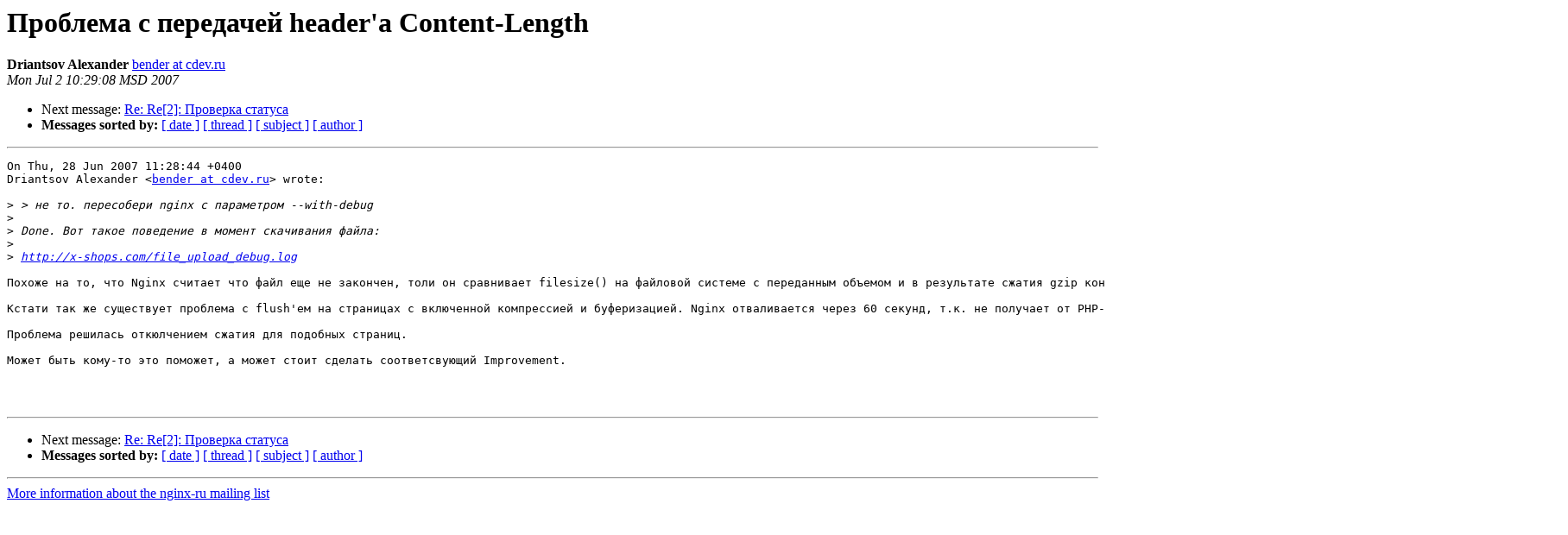

--- FILE ---
content_type: text/html
request_url: https://mailman.nginx.org/pipermail/nginx-ru/2007-July/011478.html
body_size: 6474
content:
<!DOCTYPE HTML PUBLIC "-//W3C//DTD HTML 3.2//EN">
<HTML>
 <HEAD>
   <TITLE> &#1055;&#1088;&#1086;&#1073;&#1083;&#1077;&#1084;&#1072; &#1089; &#1087;&#1077;&#1088;&#1077;&#1076;&#1072;&#1095;&#1077;&#1081; header'&#1072; Content-Length
   </TITLE>
   <LINK REL="Index" HREF="index.html" >
   <LINK REL="made" HREF="mailto:nginx-ru%40nginx.org?Subject=Re%3A%20%3D%3FKOI8-R%3FQ%3F%3DF0%3DD2%3DCF%3DC2%3DCC%3DC5%3DCD%3DC1_%3DD3_%3DD0%3DC5%3DD2%3DC5%3F%3D%0A%20%3D%3FKOI8-R%3FQ%3F%3DC4%3DC1%3DDE%3DC5%3DCA_header%27%3DC1%3F%3D%20Content-Length&In-Reply-To=%3C20070702102908.0076af7b.bender%40cdev.ru%3E">
   <META NAME="robots" CONTENT="index,nofollow">
   <META http-equiv="Content-Type" content="text/html; charset=us-ascii">
   
   <LINK REL="Next"  HREF="011479.html">
 </HEAD>
 <BODY BGCOLOR="#ffffff">
   <H1>&#1055;&#1088;&#1086;&#1073;&#1083;&#1077;&#1084;&#1072; &#1089; &#1087;&#1077;&#1088;&#1077;&#1076;&#1072;&#1095;&#1077;&#1081; header'&#1072; Content-Length</H1>
    <B>Driantsov Alexander</B> 
    <A HREF="mailto:nginx-ru%40nginx.org?Subject=Re%3A%20%3D%3FKOI8-R%3FQ%3F%3DF0%3DD2%3DCF%3DC2%3DCC%3DC5%3DCD%3DC1_%3DD3_%3DD0%3DC5%3DD2%3DC5%3F%3D%0A%20%3D%3FKOI8-R%3FQ%3F%3DC4%3DC1%3DDE%3DC5%3DCA_header%27%3DC1%3F%3D%20Content-Length&In-Reply-To=%3C20070702102908.0076af7b.bender%40cdev.ru%3E"
       TITLE="&#1055;&#1088;&#1086;&#1073;&#1083;&#1077;&#1084;&#1072; &#1089; &#1087;&#1077;&#1088;&#1077;&#1076;&#1072;&#1095;&#1077;&#1081; header'&#1072; Content-Length">bender at cdev.ru
       </A><BR>
    <I>Mon Jul  2 10:29:08 MSD 2007</I>
    <P><UL>
        
        <LI>Next message: <A HREF="011479.html">Re: Re[2]: &#1055;&#1088;&#1086;&#1074;&#1077;&#1088;&#1082;&#1072; &#1089;&#1090;&#1072;&#1090;&#1091;&#1089;&#1072;
</A></li>
         <LI> <B>Messages sorted by:</B> 
              <a href="date.html#11478">[ date ]</a>
              <a href="thread.html#11478">[ thread ]</a>
              <a href="subject.html#11478">[ subject ]</a>
              <a href="author.html#11478">[ author ]</a>
         </LI>
       </UL>
    <HR>  
<!--beginarticle-->
<PRE>On Thu, 28 Jun 2007 11:28:44 +0400
Driantsov Alexander &lt;<A HREF="http://nginx.org/mailman/listinfo/nginx-ru">bender at cdev.ru</A>&gt; wrote:

&gt;<i> &gt; &#1085;&#1077; &#1090;&#1086;. &#1087;&#1077;&#1088;&#1077;&#1089;&#1086;&#1073;&#1077;&#1088;&#1080; nginx &#1089; &#1087;&#1072;&#1088;&#1072;&#1084;&#1077;&#1090;&#1088;&#1086;&#1084; --with-debug
</I>&gt;<i> 
</I>&gt;<i> Done. &#1042;&#1086;&#1090; &#1090;&#1072;&#1082;&#1086;&#1077; &#1087;&#1086;&#1074;&#1077;&#1076;&#1077;&#1085;&#1080;&#1077; &#1074; &#1084;&#1086;&#1084;&#1077;&#1085;&#1090; &#1089;&#1082;&#1072;&#1095;&#1080;&#1074;&#1072;&#1085;&#1080;&#1103; &#1092;&#1072;&#1081;&#1083;&#1072;:
</I>&gt;<i> 
</I>&gt;<i> <A HREF="http://x-shops.com/file_upload_debug.log">http://x-shops.com/file_upload_debug.log</A>
</I>
&#1055;&#1086;&#1093;&#1086;&#1078;&#1077; &#1085;&#1072; &#1090;&#1086;, &#1095;&#1090;&#1086; Nginx &#1089;&#1095;&#1080;&#1090;&#1072;&#1077;&#1090; &#1095;&#1090;&#1086; &#1092;&#1072;&#1081;&#1083; &#1077;&#1097;&#1077; &#1085;&#1077; &#1079;&#1072;&#1082;&#1086;&#1085;&#1095;&#1077;&#1085;, &#1090;&#1086;&#1083;&#1080; &#1086;&#1085; &#1089;&#1088;&#1072;&#1074;&#1085;&#1080;&#1074;&#1072;&#1077;&#1090; filesize() &#1085;&#1072; &#1092;&#1072;&#1081;&#1083;&#1086;&#1074;&#1086;&#1081; &#1089;&#1080;&#1089;&#1090;&#1077;&#1084;&#1077; &#1089; &#1087;&#1077;&#1088;&#1077;&#1076;&#1072;&#1085;&#1085;&#1099;&#1084; &#1086;&#1073;&#1098;&#1077;&#1084;&#1086;&#1084; &#1080; &#1074; &#1088;&#1077;&#1079;&#1091;&#1083;&#1100;&#1090;&#1072;&#1090;&#1077; &#1089;&#1078;&#1072;&#1090;&#1080;&#1103; gzip &#1082;&#1086;&#1085;&#1090;&#1077;&#1085;&#1090; &#1087;&#1086;&#1083;&#1091;&#1095;&#1072;&#1077;&#1090;&#1089;&#1103; &#1084;&#1077;&#1085;&#1100;&#1096;&#1077; &#1088;&#1077;&#1072;&#1083;&#1100;&#1085;&#1086;&#1075;&#1086;, =&gt; &#1087;&#1077;&#1088;&#1077;&#1076;&#1072;&#1095;&#1072; &#1092;&#1072;&#1081;&#1083;&#1072; &#1085;&#1077; &#1079;&#1072;&#1074;&#1077;&#1088;&#1096;&#1072;&#1077;&#1090;&#1089;&#1103;.

&#1050;&#1089;&#1090;&#1072;&#1090;&#1080; &#1090;&#1072;&#1082; &#1078;&#1077; &#1089;&#1091;&#1097;&#1077;&#1089;&#1090;&#1074;&#1091;&#1077;&#1090; &#1087;&#1088;&#1086;&#1073;&#1083;&#1077;&#1084;&#1072; &#1089; flush'&#1077;&#1084; &#1085;&#1072; &#1089;&#1090;&#1088;&#1072;&#1085;&#1080;&#1094;&#1072;&#1093; &#1089; &#1074;&#1082;&#1083;&#1102;&#1095;&#1077;&#1085;&#1085;&#1086;&#1081; &#1082;&#1086;&#1084;&#1087;&#1088;&#1077;&#1089;&#1089;&#1080;&#1077;&#1081; &#1080; &#1073;&#1091;&#1092;&#1077;&#1088;&#1080;&#1079;&#1072;&#1094;&#1080;&#1077;&#1081;. Nginx &#1086;&#1090;&#1074;&#1072;&#1083;&#1080;&#1074;&#1072;&#1077;&#1090;&#1089;&#1103; &#1095;&#1077;&#1088;&#1077;&#1079; 60 &#1089;&#1077;&#1082;&#1091;&#1085;&#1076;, &#1090;.&#1082;. &#1085;&#1077; &#1087;&#1086;&#1083;&#1091;&#1095;&#1072;&#1077;&#1090; &#1086;&#1090; PHP-FastCGI &#1086;&#1090;&#1074;&#1077;&#1090;&#1072;.

&#1055;&#1088;&#1086;&#1073;&#1083;&#1077;&#1084;&#1072; &#1088;&#1077;&#1096;&#1080;&#1083;&#1072;&#1089;&#1100; &#1086;&#1090;&#1082;&#1102;&#1083;&#1095;&#1077;&#1085;&#1080;&#1077;&#1084; &#1089;&#1078;&#1072;&#1090;&#1080;&#1103; &#1076;&#1083;&#1103; &#1087;&#1086;&#1076;&#1086;&#1073;&#1085;&#1099;&#1093; &#1089;&#1090;&#1088;&#1072;&#1085;&#1080;&#1094;.

&#1052;&#1086;&#1078;&#1077;&#1090; &#1073;&#1099;&#1090;&#1100; &#1082;&#1086;&#1084;&#1091;-&#1090;&#1086; &#1101;&#1090;&#1086; &#1087;&#1086;&#1084;&#1086;&#1078;&#1077;&#1090;, &#1072; &#1084;&#1086;&#1078;&#1077;&#1090; &#1089;&#1090;&#1086;&#1080;&#1090; &#1089;&#1076;&#1077;&#1083;&#1072;&#1090;&#1100; &#1089;&#1086;&#1086;&#1090;&#1074;&#1077;&#1090;&#1089;&#1074;&#1091;&#1102;&#1097;&#1080;&#1081; Improvement.



</PRE>

<!--endarticle-->
    <HR>
    <P><UL>
        <!--threads-->
	
	<LI>Next message: <A HREF="011479.html">Re: Re[2]: &#1055;&#1088;&#1086;&#1074;&#1077;&#1088;&#1082;&#1072; &#1089;&#1090;&#1072;&#1090;&#1091;&#1089;&#1072;
</A></li>
         <LI> <B>Messages sorted by:</B> 
              <a href="date.html#11478">[ date ]</a>
              <a href="thread.html#11478">[ thread ]</a>
              <a href="subject.html#11478">[ subject ]</a>
              <a href="author.html#11478">[ author ]</a>
         </LI>
       </UL>

<hr>
<a href="http://nginx.org/mailman/listinfo/nginx-ru">More information about the nginx-ru
mailing list</a><br>
</body></html>
